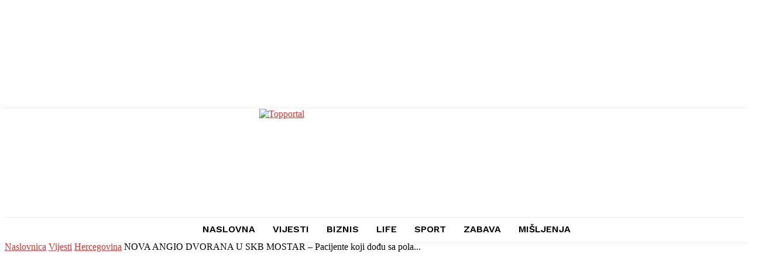

--- FILE ---
content_type: text/html; charset=utf-8
request_url: https://www.google.com/recaptcha/api2/aframe
body_size: 258
content:
<!DOCTYPE HTML><html><head><meta http-equiv="content-type" content="text/html; charset=UTF-8"></head><body><script nonce="4j8QMxywkrlRybnGo-YTIA">/** Anti-fraud and anti-abuse applications only. See google.com/recaptcha */ try{var clients={'sodar':'https://pagead2.googlesyndication.com/pagead/sodar?'};window.addEventListener("message",function(a){try{if(a.source===window.parent){var b=JSON.parse(a.data);var c=clients[b['id']];if(c){var d=document.createElement('img');d.src=c+b['params']+'&rc='+(localStorage.getItem("rc::a")?sessionStorage.getItem("rc::b"):"");window.document.body.appendChild(d);sessionStorage.setItem("rc::e",parseInt(sessionStorage.getItem("rc::e")||0)+1);localStorage.setItem("rc::h",'1768785877439');}}}catch(b){}});window.parent.postMessage("_grecaptcha_ready", "*");}catch(b){}</script></body></html>